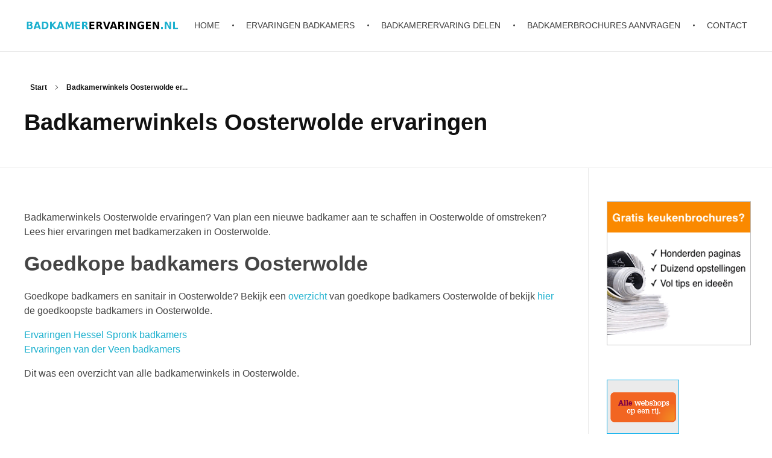

--- FILE ---
content_type: text/html; charset=UTF-8
request_url: https://www.badkamerervaringen.nl/badkamerwinkels-oosterwolde-ervaringen/
body_size: 11457
content:
<!DOCTYPE html>
<!--[if IE 9 ]>   <html class="no-js oldie ie9 ie" lang="nl-NL" > <![endif]-->
<!--[if (gt IE 9)|!(IE)]><!--> <html class="no-js" lang="nl-NL" > <!--<![endif]-->
<head>
        <meta charset="UTF-8" >
        <meta http-equiv="X-UA-Compatible" content="IE=edge">
        <!-- devices setting -->
        <meta name="viewport"   content="initial-scale=1,user-scalable=no,width=device-width">

<!-- outputs by wp_head -->
<meta name='robots' content='index, follow, max-image-preview:large, max-snippet:-1, max-video-preview:-1' />
	<style>img:is([sizes="auto" i], [sizes^="auto," i]) { contain-intrinsic-size: 3000px 1500px }</style>
	
	<!-- This site is optimized with the Yoast SEO plugin v25.1 - https://yoast.com/wordpress/plugins/seo/ -->
	<title>Badkamerwinkels Oosterwolde ervaringen? Reviews 2020</title>
	<meta name="description" content="Badkamerwinkels Oosterwolde ervaringen? Badkamerwinkels ervaringen, reviews, beoordelingen, recensies en klachten Badkamerzaken Oosterwolde." />
	<link rel="canonical" href="https://www.badkamerervaringen.nl/badkamerwinkels-oosterwolde-ervaringen/" />
	<meta property="og:locale" content="nl_NL" />
	<meta property="og:type" content="article" />
	<meta property="og:title" content="Badkamerwinkels Oosterwolde ervaringen? Reviews 2020" />
	<meta property="og:description" content="Badkamerwinkels Oosterwolde ervaringen? Badkamerwinkels ervaringen, reviews, beoordelingen, recensies en klachten Badkamerzaken Oosterwolde." />
	<meta property="og:url" content="https://www.badkamerervaringen.nl/badkamerwinkels-oosterwolde-ervaringen/" />
	<meta property="og:site_name" content="Badkamer ervaringen" />
	<meta property="article:modified_time" content="2020-01-16T09:25:58+00:00" />
	<meta name="twitter:card" content="summary_large_image" />
	<script type="application/ld+json" class="yoast-schema-graph">{"@context":"https://schema.org","@graph":[{"@type":"WebPage","@id":"https://www.badkamerervaringen.nl/badkamerwinkels-oosterwolde-ervaringen/","url":"https://www.badkamerervaringen.nl/badkamerwinkels-oosterwolde-ervaringen/","name":"Badkamerwinkels Oosterwolde ervaringen? Reviews 2020","isPartOf":{"@id":"https://www.badkamerervaringen.nl/#website"},"datePublished":"2015-09-18T13:52:33+00:00","dateModified":"2020-01-16T09:25:58+00:00","description":"Badkamerwinkels Oosterwolde ervaringen? Badkamerwinkels ervaringen, reviews, beoordelingen, recensies en klachten Badkamerzaken Oosterwolde.","breadcrumb":{"@id":"https://www.badkamerervaringen.nl/badkamerwinkels-oosterwolde-ervaringen/#breadcrumb"},"inLanguage":"nl-NL","potentialAction":[{"@type":"ReadAction","target":["https://www.badkamerervaringen.nl/badkamerwinkels-oosterwolde-ervaringen/"]}]},{"@type":"BreadcrumbList","@id":"https://www.badkamerervaringen.nl/badkamerwinkels-oosterwolde-ervaringen/#breadcrumb","itemListElement":[{"@type":"ListItem","position":1,"name":"Home","item":"https://www.badkamerervaringen.nl/"},{"@type":"ListItem","position":2,"name":"Badkamerwinkels Oosterwolde ervaringen"}]},{"@type":"WebSite","@id":"https://www.badkamerervaringen.nl/#website","url":"https://www.badkamerervaringen.nl/","name":"Badkamer ervaringen","description":"Schrijf en lees ervaringen, recensies en reviews | Gratis badkamerbrochures ontvangen","publisher":{"@id":"https://www.badkamerervaringen.nl/#organization"},"potentialAction":[{"@type":"SearchAction","target":{"@type":"EntryPoint","urlTemplate":"https://www.badkamerervaringen.nl/?s={search_term_string}"},"query-input":{"@type":"PropertyValueSpecification","valueRequired":true,"valueName":"search_term_string"}}],"inLanguage":"nl-NL"},{"@type":"Organization","@id":"https://www.badkamerervaringen.nl/#organization","name":"Badkamer ervaringen","url":"https://www.badkamerervaringen.nl/","logo":{"@type":"ImageObject","inLanguage":"nl-NL","@id":"https://www.badkamerervaringen.nl/#/schema/logo/image/","url":"https://www.badkamerervaringen.nl/wp-content/uploads/2019/07/BADKAMERERVARINGEN.png","contentUrl":"https://www.badkamerervaringen.nl/wp-content/uploads/2019/07/BADKAMERERVARINGEN.png","width":458,"height":35,"caption":"Badkamer ervaringen"},"image":{"@id":"https://www.badkamerervaringen.nl/#/schema/logo/image/"}}]}</script>
	<!-- / Yoast SEO plugin. -->


<link rel="alternate" type="application/rss+xml" title="Badkamer ervaringen &raquo; feed" href="https://www.badkamerervaringen.nl/feed/" />
<link rel="alternate" type="application/rss+xml" title="Badkamer ervaringen &raquo; reacties feed" href="https://www.badkamerervaringen.nl/comments/feed/" />
		<!-- This site uses the Google Analytics by MonsterInsights plugin v9.5.3 - Using Analytics tracking - https://www.monsterinsights.com/ -->
		<!-- Opmerking: MonsterInsights is momenteel niet geconfigureerd op deze site. De site eigenaar moet authenticeren met Google Analytics in de MonsterInsights instellingen scherm. -->
					<!-- No tracking code set -->
				<!-- / Google Analytics by MonsterInsights -->
		<script>
window._wpemojiSettings = {"baseUrl":"https:\/\/s.w.org\/images\/core\/emoji\/15.1.0\/72x72\/","ext":".png","svgUrl":"https:\/\/s.w.org\/images\/core\/emoji\/15.1.0\/svg\/","svgExt":".svg","source":{"concatemoji":"https:\/\/www.badkamerervaringen.nl\/wp-includes\/js\/wp-emoji-release.min.js?ver=6.8.1"}};
/*! This file is auto-generated */
!function(i,n){var o,s,e;function c(e){try{var t={supportTests:e,timestamp:(new Date).valueOf()};sessionStorage.setItem(o,JSON.stringify(t))}catch(e){}}function p(e,t,n){e.clearRect(0,0,e.canvas.width,e.canvas.height),e.fillText(t,0,0);var t=new Uint32Array(e.getImageData(0,0,e.canvas.width,e.canvas.height).data),r=(e.clearRect(0,0,e.canvas.width,e.canvas.height),e.fillText(n,0,0),new Uint32Array(e.getImageData(0,0,e.canvas.width,e.canvas.height).data));return t.every(function(e,t){return e===r[t]})}function u(e,t,n){switch(t){case"flag":return n(e,"\ud83c\udff3\ufe0f\u200d\u26a7\ufe0f","\ud83c\udff3\ufe0f\u200b\u26a7\ufe0f")?!1:!n(e,"\ud83c\uddfa\ud83c\uddf3","\ud83c\uddfa\u200b\ud83c\uddf3")&&!n(e,"\ud83c\udff4\udb40\udc67\udb40\udc62\udb40\udc65\udb40\udc6e\udb40\udc67\udb40\udc7f","\ud83c\udff4\u200b\udb40\udc67\u200b\udb40\udc62\u200b\udb40\udc65\u200b\udb40\udc6e\u200b\udb40\udc67\u200b\udb40\udc7f");case"emoji":return!n(e,"\ud83d\udc26\u200d\ud83d\udd25","\ud83d\udc26\u200b\ud83d\udd25")}return!1}function f(e,t,n){var r="undefined"!=typeof WorkerGlobalScope&&self instanceof WorkerGlobalScope?new OffscreenCanvas(300,150):i.createElement("canvas"),a=r.getContext("2d",{willReadFrequently:!0}),o=(a.textBaseline="top",a.font="600 32px Arial",{});return e.forEach(function(e){o[e]=t(a,e,n)}),o}function t(e){var t=i.createElement("script");t.src=e,t.defer=!0,i.head.appendChild(t)}"undefined"!=typeof Promise&&(o="wpEmojiSettingsSupports",s=["flag","emoji"],n.supports={everything:!0,everythingExceptFlag:!0},e=new Promise(function(e){i.addEventListener("DOMContentLoaded",e,{once:!0})}),new Promise(function(t){var n=function(){try{var e=JSON.parse(sessionStorage.getItem(o));if("object"==typeof e&&"number"==typeof e.timestamp&&(new Date).valueOf()<e.timestamp+604800&&"object"==typeof e.supportTests)return e.supportTests}catch(e){}return null}();if(!n){if("undefined"!=typeof Worker&&"undefined"!=typeof OffscreenCanvas&&"undefined"!=typeof URL&&URL.createObjectURL&&"undefined"!=typeof Blob)try{var e="postMessage("+f.toString()+"("+[JSON.stringify(s),u.toString(),p.toString()].join(",")+"));",r=new Blob([e],{type:"text/javascript"}),a=new Worker(URL.createObjectURL(r),{name:"wpTestEmojiSupports"});return void(a.onmessage=function(e){c(n=e.data),a.terminate(),t(n)})}catch(e){}c(n=f(s,u,p))}t(n)}).then(function(e){for(var t in e)n.supports[t]=e[t],n.supports.everything=n.supports.everything&&n.supports[t],"flag"!==t&&(n.supports.everythingExceptFlag=n.supports.everythingExceptFlag&&n.supports[t]);n.supports.everythingExceptFlag=n.supports.everythingExceptFlag&&!n.supports.flag,n.DOMReady=!1,n.readyCallback=function(){n.DOMReady=!0}}).then(function(){return e}).then(function(){var e;n.supports.everything||(n.readyCallback(),(e=n.source||{}).concatemoji?t(e.concatemoji):e.wpemoji&&e.twemoji&&(t(e.twemoji),t(e.wpemoji)))}))}((window,document),window._wpemojiSettings);
</script>
<style id='wp-emoji-styles-inline-css'>

	img.wp-smiley, img.emoji {
		display: inline !important;
		border: none !important;
		box-shadow: none !important;
		height: 1em !important;
		width: 1em !important;
		margin: 0 0.07em !important;
		vertical-align: -0.1em !important;
		background: none !important;
		padding: 0 !important;
	}
</style>
<link rel='stylesheet' id='wp-block-library-css' href='https://www.badkamerervaringen.nl/wp-includes/css/dist/block-library/style.min.css?ver=6.8.1' media='all' />
<style id='classic-theme-styles-inline-css'>
/*! This file is auto-generated */
.wp-block-button__link{color:#fff;background-color:#32373c;border-radius:9999px;box-shadow:none;text-decoration:none;padding:calc(.667em + 2px) calc(1.333em + 2px);font-size:1.125em}.wp-block-file__button{background:#32373c;color:#fff;text-decoration:none}
</style>
<style id='global-styles-inline-css'>
:root{--wp--preset--aspect-ratio--square: 1;--wp--preset--aspect-ratio--4-3: 4/3;--wp--preset--aspect-ratio--3-4: 3/4;--wp--preset--aspect-ratio--3-2: 3/2;--wp--preset--aspect-ratio--2-3: 2/3;--wp--preset--aspect-ratio--16-9: 16/9;--wp--preset--aspect-ratio--9-16: 9/16;--wp--preset--color--black: #000000;--wp--preset--color--cyan-bluish-gray: #abb8c3;--wp--preset--color--white: #ffffff;--wp--preset--color--pale-pink: #f78da7;--wp--preset--color--vivid-red: #cf2e2e;--wp--preset--color--luminous-vivid-orange: #ff6900;--wp--preset--color--luminous-vivid-amber: #fcb900;--wp--preset--color--light-green-cyan: #7bdcb5;--wp--preset--color--vivid-green-cyan: #00d084;--wp--preset--color--pale-cyan-blue: #8ed1fc;--wp--preset--color--vivid-cyan-blue: #0693e3;--wp--preset--color--vivid-purple: #9b51e0;--wp--preset--gradient--vivid-cyan-blue-to-vivid-purple: linear-gradient(135deg,rgba(6,147,227,1) 0%,rgb(155,81,224) 100%);--wp--preset--gradient--light-green-cyan-to-vivid-green-cyan: linear-gradient(135deg,rgb(122,220,180) 0%,rgb(0,208,130) 100%);--wp--preset--gradient--luminous-vivid-amber-to-luminous-vivid-orange: linear-gradient(135deg,rgba(252,185,0,1) 0%,rgba(255,105,0,1) 100%);--wp--preset--gradient--luminous-vivid-orange-to-vivid-red: linear-gradient(135deg,rgba(255,105,0,1) 0%,rgb(207,46,46) 100%);--wp--preset--gradient--very-light-gray-to-cyan-bluish-gray: linear-gradient(135deg,rgb(238,238,238) 0%,rgb(169,184,195) 100%);--wp--preset--gradient--cool-to-warm-spectrum: linear-gradient(135deg,rgb(74,234,220) 0%,rgb(151,120,209) 20%,rgb(207,42,186) 40%,rgb(238,44,130) 60%,rgb(251,105,98) 80%,rgb(254,248,76) 100%);--wp--preset--gradient--blush-light-purple: linear-gradient(135deg,rgb(255,206,236) 0%,rgb(152,150,240) 100%);--wp--preset--gradient--blush-bordeaux: linear-gradient(135deg,rgb(254,205,165) 0%,rgb(254,45,45) 50%,rgb(107,0,62) 100%);--wp--preset--gradient--luminous-dusk: linear-gradient(135deg,rgb(255,203,112) 0%,rgb(199,81,192) 50%,rgb(65,88,208) 100%);--wp--preset--gradient--pale-ocean: linear-gradient(135deg,rgb(255,245,203) 0%,rgb(182,227,212) 50%,rgb(51,167,181) 100%);--wp--preset--gradient--electric-grass: linear-gradient(135deg,rgb(202,248,128) 0%,rgb(113,206,126) 100%);--wp--preset--gradient--midnight: linear-gradient(135deg,rgb(2,3,129) 0%,rgb(40,116,252) 100%);--wp--preset--font-size--small: 13px;--wp--preset--font-size--medium: 20px;--wp--preset--font-size--large: 36px;--wp--preset--font-size--x-large: 42px;--wp--preset--spacing--20: 0.44rem;--wp--preset--spacing--30: 0.67rem;--wp--preset--spacing--40: 1rem;--wp--preset--spacing--50: 1.5rem;--wp--preset--spacing--60: 2.25rem;--wp--preset--spacing--70: 3.38rem;--wp--preset--spacing--80: 5.06rem;--wp--preset--shadow--natural: 6px 6px 9px rgba(0, 0, 0, 0.2);--wp--preset--shadow--deep: 12px 12px 50px rgba(0, 0, 0, 0.4);--wp--preset--shadow--sharp: 6px 6px 0px rgba(0, 0, 0, 0.2);--wp--preset--shadow--outlined: 6px 6px 0px -3px rgba(255, 255, 255, 1), 6px 6px rgba(0, 0, 0, 1);--wp--preset--shadow--crisp: 6px 6px 0px rgba(0, 0, 0, 1);}:where(.is-layout-flex){gap: 0.5em;}:where(.is-layout-grid){gap: 0.5em;}body .is-layout-flex{display: flex;}.is-layout-flex{flex-wrap: wrap;align-items: center;}.is-layout-flex > :is(*, div){margin: 0;}body .is-layout-grid{display: grid;}.is-layout-grid > :is(*, div){margin: 0;}:where(.wp-block-columns.is-layout-flex){gap: 2em;}:where(.wp-block-columns.is-layout-grid){gap: 2em;}:where(.wp-block-post-template.is-layout-flex){gap: 1.25em;}:where(.wp-block-post-template.is-layout-grid){gap: 1.25em;}.has-black-color{color: var(--wp--preset--color--black) !important;}.has-cyan-bluish-gray-color{color: var(--wp--preset--color--cyan-bluish-gray) !important;}.has-white-color{color: var(--wp--preset--color--white) !important;}.has-pale-pink-color{color: var(--wp--preset--color--pale-pink) !important;}.has-vivid-red-color{color: var(--wp--preset--color--vivid-red) !important;}.has-luminous-vivid-orange-color{color: var(--wp--preset--color--luminous-vivid-orange) !important;}.has-luminous-vivid-amber-color{color: var(--wp--preset--color--luminous-vivid-amber) !important;}.has-light-green-cyan-color{color: var(--wp--preset--color--light-green-cyan) !important;}.has-vivid-green-cyan-color{color: var(--wp--preset--color--vivid-green-cyan) !important;}.has-pale-cyan-blue-color{color: var(--wp--preset--color--pale-cyan-blue) !important;}.has-vivid-cyan-blue-color{color: var(--wp--preset--color--vivid-cyan-blue) !important;}.has-vivid-purple-color{color: var(--wp--preset--color--vivid-purple) !important;}.has-black-background-color{background-color: var(--wp--preset--color--black) !important;}.has-cyan-bluish-gray-background-color{background-color: var(--wp--preset--color--cyan-bluish-gray) !important;}.has-white-background-color{background-color: var(--wp--preset--color--white) !important;}.has-pale-pink-background-color{background-color: var(--wp--preset--color--pale-pink) !important;}.has-vivid-red-background-color{background-color: var(--wp--preset--color--vivid-red) !important;}.has-luminous-vivid-orange-background-color{background-color: var(--wp--preset--color--luminous-vivid-orange) !important;}.has-luminous-vivid-amber-background-color{background-color: var(--wp--preset--color--luminous-vivid-amber) !important;}.has-light-green-cyan-background-color{background-color: var(--wp--preset--color--light-green-cyan) !important;}.has-vivid-green-cyan-background-color{background-color: var(--wp--preset--color--vivid-green-cyan) !important;}.has-pale-cyan-blue-background-color{background-color: var(--wp--preset--color--pale-cyan-blue) !important;}.has-vivid-cyan-blue-background-color{background-color: var(--wp--preset--color--vivid-cyan-blue) !important;}.has-vivid-purple-background-color{background-color: var(--wp--preset--color--vivid-purple) !important;}.has-black-border-color{border-color: var(--wp--preset--color--black) !important;}.has-cyan-bluish-gray-border-color{border-color: var(--wp--preset--color--cyan-bluish-gray) !important;}.has-white-border-color{border-color: var(--wp--preset--color--white) !important;}.has-pale-pink-border-color{border-color: var(--wp--preset--color--pale-pink) !important;}.has-vivid-red-border-color{border-color: var(--wp--preset--color--vivid-red) !important;}.has-luminous-vivid-orange-border-color{border-color: var(--wp--preset--color--luminous-vivid-orange) !important;}.has-luminous-vivid-amber-border-color{border-color: var(--wp--preset--color--luminous-vivid-amber) !important;}.has-light-green-cyan-border-color{border-color: var(--wp--preset--color--light-green-cyan) !important;}.has-vivid-green-cyan-border-color{border-color: var(--wp--preset--color--vivid-green-cyan) !important;}.has-pale-cyan-blue-border-color{border-color: var(--wp--preset--color--pale-cyan-blue) !important;}.has-vivid-cyan-blue-border-color{border-color: var(--wp--preset--color--vivid-cyan-blue) !important;}.has-vivid-purple-border-color{border-color: var(--wp--preset--color--vivid-purple) !important;}.has-vivid-cyan-blue-to-vivid-purple-gradient-background{background: var(--wp--preset--gradient--vivid-cyan-blue-to-vivid-purple) !important;}.has-light-green-cyan-to-vivid-green-cyan-gradient-background{background: var(--wp--preset--gradient--light-green-cyan-to-vivid-green-cyan) !important;}.has-luminous-vivid-amber-to-luminous-vivid-orange-gradient-background{background: var(--wp--preset--gradient--luminous-vivid-amber-to-luminous-vivid-orange) !important;}.has-luminous-vivid-orange-to-vivid-red-gradient-background{background: var(--wp--preset--gradient--luminous-vivid-orange-to-vivid-red) !important;}.has-very-light-gray-to-cyan-bluish-gray-gradient-background{background: var(--wp--preset--gradient--very-light-gray-to-cyan-bluish-gray) !important;}.has-cool-to-warm-spectrum-gradient-background{background: var(--wp--preset--gradient--cool-to-warm-spectrum) !important;}.has-blush-light-purple-gradient-background{background: var(--wp--preset--gradient--blush-light-purple) !important;}.has-blush-bordeaux-gradient-background{background: var(--wp--preset--gradient--blush-bordeaux) !important;}.has-luminous-dusk-gradient-background{background: var(--wp--preset--gradient--luminous-dusk) !important;}.has-pale-ocean-gradient-background{background: var(--wp--preset--gradient--pale-ocean) !important;}.has-electric-grass-gradient-background{background: var(--wp--preset--gradient--electric-grass) !important;}.has-midnight-gradient-background{background: var(--wp--preset--gradient--midnight) !important;}.has-small-font-size{font-size: var(--wp--preset--font-size--small) !important;}.has-medium-font-size{font-size: var(--wp--preset--font-size--medium) !important;}.has-large-font-size{font-size: var(--wp--preset--font-size--large) !important;}.has-x-large-font-size{font-size: var(--wp--preset--font-size--x-large) !important;}
:where(.wp-block-post-template.is-layout-flex){gap: 1.25em;}:where(.wp-block-post-template.is-layout-grid){gap: 1.25em;}
:where(.wp-block-columns.is-layout-flex){gap: 2em;}:where(.wp-block-columns.is-layout-grid){gap: 2em;}
:root :where(.wp-block-pullquote){font-size: 1.5em;line-height: 1.6;}
</style>
<link rel='stylesheet' id='child-theme-generator-css' href='https://www.badkamerervaringen.nl/wp-content/plugins/child-theme-generator/public/css/child-theme-generator-public.css?ver=1.0.0' media='all' />
<link rel='stylesheet' id='contact-form-7-css' href='https://www.badkamerervaringen.nl/wp-content/plugins/contact-form-7/includes/css/styles.css?ver=6.0.6' media='all' />
<link rel='stylesheet' id='auxin-base-css' href='https://www.badkamerervaringen.nl/wp-content/themes/phlox/css/base.css?ver=2.14.0' media='all' />
<link rel='stylesheet' id='auxin-front-icon-css' href='https://www.badkamerervaringen.nl/wp-content/themes/phlox/css/auxin-icon.css?ver=2.14.0' media='all' />
<link rel='stylesheet' id='auxin-main-css' href='https://www.badkamerervaringen.nl/wp-content/themes/phlox/css/main.css?ver=2.14.0' media='all' />
<link rel='stylesheet' id='popup-maker-site-css' href='//www.badkamerervaringen.nl/wp-content/uploads/pum/pum-site-styles.css?generated=1747921442&#038;ver=1.20.4' media='all' />
<link rel='stylesheet' id='auxin-custom-css' href='https://www.badkamerervaringen.nl/wp-content/uploads/phlox/custom.css?ver=1' media='all' />
<link rel='stylesheet' id='auxin-elementor-base-css' href='https://www.badkamerervaringen.nl/wp-content/themes/phlox/css/other/elementor.css?ver=2.14.0' media='all' />
<script src="https://www.badkamerervaringen.nl/wp-includes/js/jquery/jquery.min.js?ver=3.7.1" id="jquery-core-js"></script>
<script src="https://www.badkamerervaringen.nl/wp-includes/js/jquery/jquery-migrate.min.js?ver=3.4.1" id="jquery-migrate-js"></script>
<script src="https://www.badkamerervaringen.nl/wp-content/plugins/child-theme-generator/public/js/child-theme-generator-public.js?ver=1.0.0" id="child-theme-generator-js"></script>
<script id="auxin-modernizr-js-extra">
var auxin = {"ajax_url":"https:\/\/www.badkamerervaringen.nl\/wp-admin\/admin-ajax.php","is_rtl":"","is_reponsive":"1","is_framed":"","frame_width":"20","wpml_lang":"en","uploadbaseurl":"https:\/\/www.badkamerervaringen.nl\/wp-content\/uploads","nonce":"0088f81c7c"};
</script>
<script id="auxin-modernizr-js-before">
/* < ![CDATA[ */
function auxinNS(n){for(var e=n.split("."),a=window,i="",r=e.length,t=0;r>t;t++)"window"!=e[t]&&(i=e[t],a[i]=a[i]||{},a=a[i]);return a;}
/* ]]> */
</script>
<script src="https://www.badkamerervaringen.nl/wp-content/themes/phlox/js/solo/modernizr-custom.min.js?ver=2.14.0" id="auxin-modernizr-js"></script>
<link rel="https://api.w.org/" href="https://www.badkamerervaringen.nl/wp-json/" /><link rel="alternate" title="JSON" type="application/json" href="https://www.badkamerervaringen.nl/wp-json/wp/v2/pages/1157" /><link rel="EditURI" type="application/rsd+xml" title="RSD" href="https://www.badkamerervaringen.nl/xmlrpc.php?rsd" />
<meta name="generator" content="WordPress 6.8.1" />
<link rel='shortlink' href='https://www.badkamerervaringen.nl/?p=1157' />
<link rel="alternate" title="oEmbed (JSON)" type="application/json+oembed" href="https://www.badkamerervaringen.nl/wp-json/oembed/1.0/embed?url=https%3A%2F%2Fwww.badkamerervaringen.nl%2Fbadkamerwinkels-oosterwolde-ervaringen%2F" />
<link rel="alternate" title="oEmbed (XML)" type="text/xml+oembed" href="https://www.badkamerervaringen.nl/wp-json/oembed/1.0/embed?url=https%3A%2F%2Fwww.badkamerervaringen.nl%2Fbadkamerwinkels-oosterwolde-ervaringen%2F&#038;format=xml" />
    <meta name="title"       content="Badkamerwinkels Oosterwolde ervaringen" />
    <meta name="description" content="Badkamerwinkels Oosterwolde ervaringen? Van plan een nieuwe badkamer aan te schaffen in Oosterwolde of omstreken? Lees hier ervaringen met badkamerzaken in Oosterwolde. Goedkope badkamers Oosterwolde Goedkope badkamers en sanitair in Oosterwolde? Bekijk een overzicht van goedkope badkamers Oosterwolde of bekijk hier de goedkoopste badkamers in Oosterwolde. Ervaringen Hessel Spronk badkamers Ervaringen van der Veen badkamers [&hellip;]" />
    
		<script>
		(function(h,o,t,j,a,r){
			h.hj=h.hj||function(){(h.hj.q=h.hj.q||[]).push(arguments)};
			h._hjSettings={hjid:1123279,hjsv:5};
			a=o.getElementsByTagName('head')[0];
			r=o.createElement('script');r.async=1;
			r.src=t+h._hjSettings.hjid+j+h._hjSettings.hjsv;
			a.appendChild(r);
		})(window,document,'//static.hotjar.com/c/hotjar-','.js?sv=');
		</script>
		<!-- Chrome, Firefox OS and Opera -->
<meta name="theme-color" content="#1bb0ce" />
<!-- Windows Phone -->
<meta name="msapplication-navbutton-color" content="#1bb0ce" />
<!-- iOS Safari -->
<meta name="apple-mobile-web-app-capable" content="yes">
<meta name="apple-mobile-web-app-status-bar-style" content="black-translucent">

		<style id="wp-custom-css">
			.badbrochuresform img {max-width:150px; margin-left:auto; margin-right:auto;}
.clear {
    clear: both;
    display: block;
    overflow: visible;
    visibility: visible;
    width: 0;
    height: 0;
}
#mc-embedded-subscribe {
    background-image: linear-gradient(to bottom, #22A340,#22A340);
    border: 0;
    border-radius: 3px;
    box-shadow: 0 2px 4px rgba(0,0,0,.2);
    color: #FFF;
    cursor: pointer;
    font-size: inherit;
    font-family: inherit;
    display: inline-block;
    font-style: normal;
    font-weight: 700;
    padding: 17px 28px;
    position: relative;
    text-align: center;
    text-transform: uppercase;
    z-index: 10;
    -webkit-appearance: none;
    -o-transition: 0.3s;
    -ms-transition: 0.3s;
    -moz-transition: 0.3s;
    -webkit-transition: 0.3s;
    transition: 0.3s;
}
input[type="text"], input[type="password"], input[type="email"], input[type="tel"], input[type="url"], textarea {margin-top:10px;}
.badbrochuresformdiv {border: 1px solid #CCC; padding: 5px; float: left; width: 30%; margin-bottom: 10px;}
.badbrochuresformdiv {text-align:center}
@media (max-width:1200px){
	.badbrochuresformdiv {width:100%;}
	

}		</style>
		<!-- end wp_head -->
</head>


<body data-rsssl=1 class="wp-singular page-template-default page page-id-1157 wp-custom-logo wp-theme-phlox phlox aux-dom-unready aux-full-width aux-resp aux-hd aux-top-sticky  aux-page-animation-off _auxels"  data-framed="">


<div id="inner-body">

    <header id="site-header"   class="site-header-section aux-territory aux-boxed-container aux-header-dark aux-add-border " style="" data-sticky-height="80" data-color-scheme="dark" data-sticky-scheme="dark" role="banner">
        <div class="aux-wrapper">

                <div class="aux-container aux-fold">
                            <div class="aux-header aux-header-elements-wrapper aux-float-layout">
                <!-- ribbon bar -->
                <div class="aux-header-elements">

                    <!-- logo -->
                    <div id="logo" class="aux-logo-header aux-start aux-fill aux-tablet-center aux-phone-left">
                            <div class="aux-logo aux-logo-header-inner aux-scale">
    <a href="https://www.badkamerervaringen.nl/" class="custom-logo-link aux-logo-anchor aux-logo-anchor1 aux-middle aux-has-logo" rel="home"><img width="458" height="35" src="https://www.badkamerervaringen.nl/wp-content/uploads/2019/07/BADKAMERERVARINGEN.png" class="custom-logo aux-logo-image aux-logo-image1 aux-logo-light" alt="Badkamer ervaringen" decoding="async" /></a>        <section class="aux-logo-text aux-middle">
            <h3 class="site-title">
                <a href="https://www.badkamerervaringen.nl/" title="Badkamer ervaringen" rel="home">Badkamer ervaringen</a>
            </h3>
            <p class="site-description">Schrijf en lees ervaringen, recensies en reviews | Gratis badkamerbrochures ontvangen</p>        </section>

    </div><!-- end logo aux-fold -->

                    </div>
                                        <!-- burger -->
                    <div id="nav-burger" class="aux-burger-box aux-end aux-phone-on aux-middle" data-target-panel="toggle-bar" data-target-menu="overlay" data-target-content=".site-header-section .aux-master-menu">
                        <div class="aux-burger aux-lite-small"><span class="mid-line"></span></div>
                    </div>
                                                                                <div class="aux-btns-box aux-btn1-box aux-end aux-middle aux-tablet-off aux-phone-off ">
                                            </div>
                    <div class="aux-btns-box aux-btn2-box aux-end aux-middle aux-tablet-off aux-phone-off ">
                                            </div>
                                                            <!-- menu -->
                    <div class="aux-menu-box aux-phone-off aux-auto-locate aux-end aux-fill aux-tablet-center" data-tablet=".aux-header .secondary-bar">
                    <!-- start master menu -->
<nav id="master-menu-main-header" class="menu-menu-1-container">

	<ul id="menu-menu-1" class="aux-master-menu aux-no-js aux-skin-classic aux-horizontal aux-with-indicator aux-with-splitter" data-type="horizontal"  data-switch-type="toggle" data-switch-parent=".aux-header .aux-toggle-menu-bar" data-switch-width="767"  >
		<!-- start single menu -->
		<li id="menu-item-9" class="menu-item menu-item-type-post_type menu-item-object-page menu-item-home menu-item-9 aux-menu-depth-0 aux-menu-root-1 aux-menu-item">
			<a href="https://www.badkamerervaringen.nl/" class="aux-item-content">
				<span class="aux-menu-label">Home</span>
			</a>
		</li>
		<!-- end single menu -->
		<!-- start single menu -->
		<li id="menu-item-15" class="menu-item menu-item-type-post_type menu-item-object-page menu-item-15 aux-menu-depth-0 aux-menu-root-2 aux-menu-item">
			<a href="https://www.badkamerervaringen.nl/ervaringen-badkamers/" class="aux-item-content">
				<span class="aux-menu-label">Ervaringen badkamers</span>
			</a>
		</li>
		<!-- end single menu -->
		<!-- start single menu -->
		<li id="menu-item-25" class="menu-item menu-item-type-post_type menu-item-object-page menu-item-25 aux-menu-depth-0 aux-menu-root-3 aux-menu-item">
			<a href="https://www.badkamerervaringen.nl/badkamerervaring-delen/" class="aux-item-content">
				<span class="aux-menu-label">Badkamerervaring delen</span>
			</a>
		</li>
		<!-- end single menu -->
		<!-- start single menu -->
		<li id="menu-item-2591" class="menu-item menu-item-type-post_type menu-item-object-page menu-item-2591 aux-menu-depth-0 aux-menu-root-4 aux-menu-item">
			<a href="https://www.badkamerervaringen.nl/badkamerbrochures-aanvragen/" class="aux-item-content">
				<span class="aux-menu-label">Badkamerbrochures aanvragen</span>
			</a>
		</li>
		<!-- end single menu -->
		<!-- start single menu -->
		<li id="menu-item-14" class="menu-item menu-item-type-post_type menu-item-object-page menu-item-14 aux-menu-depth-0 aux-menu-root-5 aux-menu-item">
			<a href="https://www.badkamerervaringen.nl/contact/" class="aux-item-content">
				<span class="aux-menu-label">Contact</span>
			</a>
		</li>
		<!-- end single menu -->
	</ul>

</nav>
<!-- end master menu -->
                    </div>
                                    </div>
                <!-- secondary bar: this element will be filled in tablet size -->
                <div class="bottom-bar secondary-bar aux-tablet-on aux-float-wrapper"></div>

                <!-- toggle menu bar: this element will be filled in tablet and mobile size -->
                <div class="aux-toggle-menu-bar"></div>
            </div>
                        </div>
                </div><!-- end of wrapper -->
    </header><!-- end header -->
            <header id="site-title" class="page-title-section">

            <div class="page-header aux-wrapper aux-auto-height aux-boxed-container aux-left aux-top aux-dark" style="display:block; "   >

                
                <div class="aux-container" >

                    <p class="aux-breadcrumbs"><span class="aux-breadcrumb-sep breadcrumb-icon auxicon-chevron-right-1"></span><span><a href="https://www.badkamerervaringen.nl" title="Start">Start</a></span><span class="aux-breadcrumb-sep breadcrumb-icon auxicon-chevron-right-1"></span><span>Badkamerwinkels Oosterwolde er...</span></p>

                                        <div class="aux-page-title-entry">
                                            <div class="aux-page-title-box">
                                                <section class="page-title-group" >
                                                                <h1 class="page-title">Badkamerwinkels Oosterwolde ervaringen</h1>
                                                            </section>

                                                    </div>
                    </div><!-- end title entry -->
                                    </div>

                
            </div><!-- end page header -->
        </header> <!-- end page header -->
        
    <main id="main" class="aux-main aux-territory  aux-single aux-page aux-boxed-container aux-content-top-margin right-sidebar aux-has-sidebar aux-sidebar-style-border aux-user-entry" >
        <div class="aux-wrapper">
            <div class="aux-container aux-fold">

                <div id="primary" class="aux-primary" >
                    <div class="content" role="main"  >

                        
                
                        
                        <article id="post-1157" class="post-1157 page type-page status-publish hentry">

                            <div class="entry-main">

                                <div class="entry-content">

                                    <p>Badkamerwinkels Oosterwolde ervaringen? Van plan een nieuwe badkamer aan te schaffen in Oosterwolde of omstreken? Lees hier ervaringen met badkamerzaken in Oosterwolde.</p>
<h2>Goedkope badkamers Oosterwolde</h2>
<p>Goedkope badkamers en sanitair in Oosterwolde? Bekijk een <a href="http://www.nieuwebadkamerkopen.nl/vergelijken/" target="_blank" rel="noopener noreferrer">overzicht</a> van goedkope badkamers Oosterwolde of bekijk <a href="https://www.badkamerervaringen.nl/goedkoopste-badkamers" target="_blank" rel="noopener noreferrer">hier</a> de goedkoopste badkamers in Oosterwolde.</p>
<p><a href="https://www.badkamerervaringen.nl/ervaringen-hessel-spronk-badkamers/">Ervaringen Hessel Spronk badkamers</a><br />
<a href="https://www.badkamerervaringen.nl/ervaringen-van-der-veen-badkamers/">Ervaringen van der Veen badkamers</a></p>
<p>Dit was een overzicht van alle badkamerwinkels in Oosterwolde.</p>
<div class="clear"></div>
                                </div> <!-- end article section -->

                                <footer class="entry-meta">
                                                                    </footer> <!-- end article footer -->

                            </div>

                        </article> <!-- end article -->


                        
                        <div class="clear"></div>

                        
                        <div class="clear"></div>

                        

<!-- You can start editing here. -->


    



                
                    </div><!-- end content -->
                </div><!-- end primary -->

                
            <aside class="aux-sidebar aux-sidebar-primary">
                <div class="sidebar-inner">
                    <div class="sidebar-content">
<div class="aux-widget-area"><section id="text-13" class=" aux-open widget-container widget_text">			<div class="textwidget"><a href="https://www.badkamerervaringen.nl//gratis-keukenbrochures/" ><img src="https://www.bouwmarktkeuken.nl/wp-content/uploads/2016/01/Bouwmarkt-keuken-keukenbrochures.gif" alt="" style="border:none;" /></a></div>
		</section><section id="text-12" class=" aux-open widget-container widget_text">			<div class="textwidget"><a href="http://ds1.nl/c/?wi=243805&si=6312&li=1420244&ws=bdkmerervringen-bnr" rel="nofollow" target="_blank"><img src="https://b.ds1.nl/6312/1420244/index.php?wi=243805&si=6312&li=1420244&ws=bdkmerervringen-bnr" alt="" style="max-width:100%;height:auto;border:none;" /></a></div>
		</section><section id="text-16" class=" aux-open widget-container widget_text">			<div class="textwidget"><p><a href="https://www.clkmg.com/awrmedia/kuchenoutlet-bnr" target="_blank" rel="nofollow noopener"><img loading="lazy" decoding="async" class="alignnone" style="max-width: 100%; height: auto; border: none;" src="https://www.badkamerervaringen.nl/wp-content/uploads/2022/12/Kuchenoutlet-Banner.png" alt="Kuchenoutlet" width="300" height="250" /></a></p>
</div>
		</section><section id="text-15" class=" aux-open widget-container widget_text">			<div class="textwidget"><a href="http://lt45.net/c/?wi=243805&si=10393&li=1461016&ws=bnr-nwe-bdkmr" rel="nofollow" target="_blank"><img src="https://static-dscn.net/10393/1461016/index.php?wi=243805&si=10393&li=1461016&ws=bnr-nwe-bdkmr" alt="" style="max-width:100%;height:auto;border:none;" /></a></div>
		</section><section id="text-11" class=" aux-open widget-container widget_text">			<div class="textwidget"><h4>Badkamerwinkels ervaringen</h4>
<ul>
<li><a href="https://www.badkamerervaringen.nl/ervaringen-baden-plus-badkamers/">Ervaringen Baden-Plus  badkamers</a></li>
	<li><a 
href="https://www.badkamerervaringen.nl/ervaringen-baderie-badkamers/">Ervaringen Baderie  badkamers</a></li>
	<li><a href="https://www.badkamerervaringen.nl/ervaringen-brugman-badkamers/">Ervaringen Brugman badkamers</a></li>
	<li><a href="https://www.badkamerervaringen.nl/ervaringen-bruynzeel-badkamers/">Ervaringen Bruynzeel badkamers</a></li>
	<li><a href="https://www.badkamerervaringen.nl/ervaringen-grando-badkamers/">Ervaringen Grando  badkamers</a></li>
<li><a href="https://www.badkamerervaringen.nl/ervaringen-ikea-badkamers/">Ervaringen Ikea  badkamers</a></li>

	<li><a href="https://www.badkamerervaringen.nl/ervaringen-sani-dump-badkamers/">Ervaringen Sani-Dump badkamers</a></li>
<li><a href="https://www.badkamerervaringen.nl/ervaringen-sanidirect-badkamers/">Ervaringen Sanidirect badkamers</a></li>
	<li><a href=" https://www.badkamerervaringen.nl/ervaringen-sanidrome-badkamers/">Ervaringen Sanidrõme badkamers</a></li>
	<li><a href="https://www.badkamerervaringen.nl/ervaringen-sanisale-badkamers/">Ervaringen Sanisale badkamers</a></li>
<li><a 
href="https://www.badkamerervaringen.nl/ervaringen-svea-badkamers/">Ervaringen Svea badkamers</a></li>
	<li><a 
href="ervaringen-warmte-service-badkamers">Ervaringen Warmte Service badkamers</a></li>
</ul>
	<li><a 
href="provence-badkamers-ervaringen">Provence badkamers ervaringen</a></li>
</ul>

</div>
		</section></div>                    </div><!-- end sidebar-content -->
                </div><!-- end sidebar-inner -->
            </aside><!-- end primary siderbar -->

            </div><!-- end container -->
        </div><!-- end wrapper -->
    </main><!-- end main -->

    <footer id="sitefooter" class="aux-site-footer" >
                <div class="aux-wrapper aux-float-layout">
                <div class="aux-container aux-fold aux-float-wrapper">    <div class="aux-logo aux-logo-footer aux-start aux-middle  aux-phone-off">
        <a class="aux-logo-anchor " href="https://www.badkamerervaringen.nl/" title="Badkamer ervaringen" rel="home">
                    </a>
    </div><!-- end logo aux-fold -->

<div id="copyright" class="aux-copyright aux-start aux-middle "><small>© 2026 Badkamer ervaringen. All rights reserved.

<a href="https://www.badkamerervaringen.nl/algemene-voorwaarden/">Algemene voorwaarden</a></small></div><section class="widget-socials aux-socials-container aux-end aux-middle  aux-tablet-off aux-phone-off aux-socials-footer aux-horizontal aux-small">

		<ul class="aux-social-list">

		</ul><!-- end socials -->

		</section><!-- end socials container -->
</div>                <!-- end navigation -->
        </div><!-- end wrapper -->
    </footer><!-- end sitefooter -->

</div><!--! end of #inner-body -->

    <div class="aux-hidden-blocks">

        <section id="offmenu" class="aux-offcanvas-menu aux-pin-left" >
            <div class="aux-panel-close">
                <div class="aux-close aux-cross-symbol aux-thick-medium"></div>
            </div>
            <div class="offcanvas-header">
            </div>
            <div class="offcanvas-content">
            </div>
            <div class="offcanvas-footer">
            </div>
        </section>
        <!-- offcanvas section -->

        <section id="offcart" class="aux-offcanvas-menu aux-offcanvas-cart aux-pin-left" >
            <div class="aux-panel-close">
                <div class="aux-close aux-cross-symbol aux-thick-medium"></div>
            </div>
            <div class="offcanvas-header">
                Winkelmandje            </div>
            <div class="aux-cart-wrapper aux-elegant-cart aux-offcart-content">
            </div>
        </section>
        <!-- cartcanvas section -->

                <section id="fs-menu-search" class="aux-fs-popup  aux-fs-menu-layout-center aux-indicator">
            <div class="aux-panel-close">
                <div class="aux-close aux-cross-symbol aux-thick-medium"></div>
            </div>
            <div class="aux-fs-menu">
                        </div>
            <div class="aux-fs-search">
                <div  class="aux-search-section ">
                <div  class="aux-search-form ">
            <form action="https://www.badkamerervaringen.nl/" method="get" >
            <div class="aux-search-input-form">
                            <input type="text" class="aux-search-field"  placeholder="Schrijf hier..." name="s" autocomplete="off" />
                                    </div>
                            <input type="submit" class="aux-black aux-search-submit aux-uppercase" value="Zoeken" >
                        </form>
        </div><!-- end searchform -->
                </div>

            </div>
        </section>
        <!-- fullscreen search and menu -->
                <section id="fs-search" class="aux-fs-popup aux-search-overlay  has-ajax-form">
            <div class="aux-panel-close">
                <div class="aux-close aux-cross-symbol aux-thick-medium"></div>
            </div>
            <div class="aux-search-field">

            <div  class="aux-search-section aux-404-search">
                <div  class="aux-search-form aux-iconic-search">
            <form action="https://www.badkamerervaringen.nl/" method="get" >
            <div class="aux-search-input-form">
                            <input type="text" class="aux-search-field"  placeholder="Zoeken..." name="s" autocomplete="off" />
                                    </div>
                            <div class="aux-submit-icon-container auxicon-search-4 ">
                    <input type="submit" class="aux-iconic-search-submit" value="Zoeken" >
                </div>
                        </form>
        </div><!-- end searchform -->
                </div>

            </div>
        </section>
        <!-- fullscreen search-->

        <div class="aux-scroll-top"></div>
    </div>

    <div class="aux-goto-top-btn aux-align-btn-right" data-animate-scroll="1"><div class="aux-hover-slide aux-arrow-nav aux-round aux-outline">    <span class="aux-overlay"></span>    <span class="aux-svg-arrow aux-h-small-up"></span>    <span class="aux-hover-arrow aux-svg-arrow aux-h-small-up aux-white"></span></div></div>
<!-- outputs by wp_footer -->
<script type="speculationrules">
{"prefetch":[{"source":"document","where":{"and":[{"href_matches":"\/*"},{"not":{"href_matches":["\/wp-*.php","\/wp-admin\/*","\/wp-content\/uploads\/*","\/wp-content\/*","\/wp-content\/plugins\/*","\/wp-content\/themes\/phlox\/*","\/*\\?(.+)"]}},{"not":{"selector_matches":"a[rel~=\"nofollow\"]"}},{"not":{"selector_matches":".no-prefetch, .no-prefetch a"}}]},"eagerness":"conservative"}]}
</script>
<div 
	id="pum-3923" 
	role="dialog" 
	aria-modal="false"
	aria-labelledby="pum_popup_title_3923"
	class="pum pum-overlay pum-theme-3917 pum-theme-default-theme popmake-overlay click_open" 
	data-popmake="{&quot;id&quot;:3923,&quot;slug&quot;:&quot;badkamerervaringen-pop-up&quot;,&quot;theme_id&quot;:3917,&quot;cookies&quot;:[],&quot;triggers&quot;:[{&quot;type&quot;:&quot;click_open&quot;,&quot;settings&quot;:{&quot;extra_selectors&quot;:&quot;&quot;,&quot;cookie_name&quot;:null}}],&quot;mobile_disabled&quot;:null,&quot;tablet_disabled&quot;:null,&quot;meta&quot;:{&quot;display&quot;:{&quot;stackable&quot;:false,&quot;overlay_disabled&quot;:false,&quot;scrollable_content&quot;:false,&quot;disable_reposition&quot;:false,&quot;size&quot;:false,&quot;responsive_min_width&quot;:false,&quot;responsive_min_width_unit&quot;:false,&quot;responsive_max_width&quot;:false,&quot;responsive_max_width_unit&quot;:false,&quot;custom_width&quot;:false,&quot;custom_width_unit&quot;:false,&quot;custom_height&quot;:false,&quot;custom_height_unit&quot;:false,&quot;custom_height_auto&quot;:false,&quot;location&quot;:false,&quot;position_from_trigger&quot;:false,&quot;position_top&quot;:false,&quot;position_left&quot;:false,&quot;position_bottom&quot;:false,&quot;position_right&quot;:false,&quot;position_fixed&quot;:false,&quot;animation_type&quot;:false,&quot;animation_speed&quot;:false,&quot;animation_origin&quot;:false,&quot;overlay_zindex&quot;:false,&quot;zindex&quot;:false},&quot;close&quot;:{&quot;text&quot;:false,&quot;button_delay&quot;:false,&quot;overlay_click&quot;:false,&quot;esc_press&quot;:false,&quot;f4_press&quot;:false},&quot;click_open&quot;:[]}}">

	<div id="popmake-3923" class="pum-container popmake theme-3917 pum-responsive pum-responsive-medium responsive size-medium">

				
							<div id="pum_popup_title_3923" class="pum-title popmake-title">
				Badkamer inspiratie ontvangen?			</div>
		
		
				<div class="pum-content popmake-content" tabindex="0">
			<p><strong> </strong></p>
<p><img fetchpriority="high" decoding="async" class="aligncenter wp-image-3981 size-medium" src="https://www.badkamerervaringen.nl/wp-content/uploads/2019/09/Keukenbrochures-gratis-300x300.jpg" alt="" width="300" height="300" srcset="https://www.badkamerervaringen.nl/wp-content/uploads/2019/09/Keukenbrochures-gratis-300x300.jpg 300w, https://www.badkamerervaringen.nl/wp-content/uploads/2019/09/Keukenbrochures-gratis-150x150.jpg 150w" sizes="(max-width: 300px) 100vw, 300px" /></p>
<p style="text-align: center;">Populairste badkamerbrochures met alleen maar inspiratie + bijbehorende prijzen nu gratis thuis</p>
<p style="text-align: center;">40.000+ badkamerkopers startten hier hun zoektocht.</p>
<p>&nbsp;</p>
<p style="text-align: center;"><strong><a href="https://www.badkamerervaringen.nl/badkamerbrochures-aanvragen/" target="_blank" rel="noopener noreferrer">Badkamerbrochures aanvragen &gt;</a></strong></p>
		</div>

				
							<button type="button" class="pum-close popmake-close" aria-label="Sluiten">
			&#215;			</button>
		
	</div>

</div>
<script src="https://www.badkamerervaringen.nl/wp-content/plugins/auxin-elements/public/assets/js/plugins.min.js?ver=2.17.6" id="auxin-elements-plugins-js"></script>
<script src="https://www.badkamerervaringen.nl/wp-content/plugins/auxin-elements/public/assets/js/scripts.js?ver=2.17.6" id="auxin-elements-scripts-js"></script>
<script src="https://www.badkamerervaringen.nl/wp-includes/js/jquery/ui/core.min.js?ver=1.13.3" id="jquery-ui-core-js"></script>
<script id="popup-maker-site-js-extra">
var pum_vars = {"version":"1.20.4","pm_dir_url":"https:\/\/www.badkamerervaringen.nl\/wp-content\/plugins\/popup-maker\/","ajaxurl":"https:\/\/www.badkamerervaringen.nl\/wp-admin\/admin-ajax.php","restapi":"https:\/\/www.badkamerervaringen.nl\/wp-json\/pum\/v1","rest_nonce":null,"default_theme":"3917","debug_mode":"","disable_tracking":"","home_url":"\/","message_position":"top","core_sub_forms_enabled":"1","popups":[],"cookie_domain":"","analytics_route":"analytics","analytics_api":"https:\/\/www.badkamerervaringen.nl\/wp-json\/pum\/v1"};
var pum_sub_vars = {"ajaxurl":"https:\/\/www.badkamerervaringen.nl\/wp-admin\/admin-ajax.php","message_position":"top"};
var pum_popups = {"pum-3923":{"triggers":[],"cookies":[],"disable_on_mobile":false,"disable_on_tablet":false,"atc_promotion":null,"explain":null,"type_section":null,"theme_id":3917,"size":"medium","responsive_min_width":"0%","responsive_max_width":"100%","custom_width":"640px","custom_height_auto":false,"custom_height":"380px","scrollable_content":false,"animation_type":"fade","animation_speed":350,"animation_origin":"center top","open_sound":"none","custom_sound":"","location":"center top","position_top":100,"position_bottom":0,"position_left":0,"position_right":0,"position_from_trigger":false,"position_fixed":false,"overlay_disabled":false,"stackable":false,"disable_reposition":false,"zindex":1999999999,"close_button_delay":0,"fi_promotion":null,"close_on_form_submission":false,"close_on_form_submission_delay":0,"close_on_overlay_click":false,"close_on_esc_press":false,"close_on_f4_press":false,"disable_form_reopen":false,"disable_accessibility":false,"theme_slug":"default-theme","id":3923,"slug":"badkamerervaringen-pop-up"}};
</script>
<script src="//www.badkamerervaringen.nl/wp-content/uploads/pum/pum-site-scripts.js?defer&amp;generated=1747921442&amp;ver=1.20.4" id="popup-maker-site-js"></script>
<script src="https://www.badkamerervaringen.nl/wp-includes/js/imagesloaded.min.js?ver=5.0.0" id="imagesloaded-js"></script>
<script src="https://www.badkamerervaringen.nl/wp-includes/js/masonry.min.js?ver=4.2.2" id="masonry-js"></script>
<script src="https://www.badkamerervaringen.nl/wp-content/themes/phlox/js/plugins.min.js?ver=2.14.0" id="auxin-plugins-js"></script>
<script src="https://www.badkamerervaringen.nl/wp-content/themes/phlox/js/scripts.min.js?ver=2.14.0" id="auxin-scripts-js"></script>
<script src="https://www.badkamerervaringen.nl/wp-content/uploads/phlox/custom.js?ver=4.3" id="auxin-custom-js-js"></script>
<!-- end wp_footer -->
</body>
</html>
